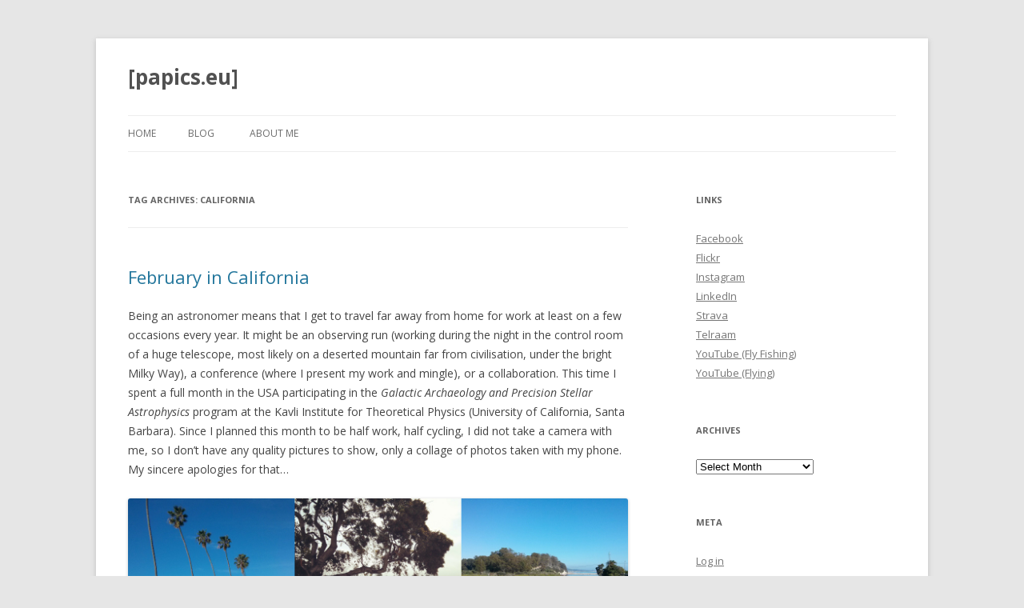

--- FILE ---
content_type: text/html; charset=UTF-8
request_url: https://papics.eu/tag/california/
body_size: 9213
content:
<!DOCTYPE html>
<!--[if IE 7]>
<html class="ie ie7" lang="en-US">
<![endif]-->
<!--[if IE 8]>
<html class="ie ie8" lang="en-US">
<![endif]-->
<!--[if !(IE 7) | !(IE 8)  ]><!-->
<html lang="en-US">
<!--<![endif]-->
<head>
<meta charset="UTF-8" />
<meta name="viewport" content="width=device-width" />
<title>california | [papics.eu]</title>
<link rel="profile" href="http://gmpg.org/xfn/11" />
<link rel="pingback" href="https://papics.eu/blog/xmlrpc.php" />
<!--[if lt IE 9]>
<script src="https://papics.eu/blog/wp-content/themes/twentytwelve/js/html5.js" type="text/javascript"></script>
<![endif]-->
<meta name='robots' content='max-image-preview:large' />
<link rel='dns-prefetch' href='//fonts.googleapis.com' />
<link rel='dns-prefetch' href='//s.w.org' />
<link rel="alternate" type="application/rss+xml" title="[papics.eu] &raquo; Feed" href="https://papics.eu/feed/" />
<link rel="alternate" type="application/rss+xml" title="[papics.eu] &raquo; Comments Feed" href="https://papics.eu/comments/feed/" />
<link rel="alternate" type="application/rss+xml" title="[papics.eu] &raquo; california Tag Feed" href="https://papics.eu/tag/california/feed/" />
		<script type="text/javascript">
			window._wpemojiSettings = {"baseUrl":"https:\/\/s.w.org\/images\/core\/emoji\/13.1.0\/72x72\/","ext":".png","svgUrl":"https:\/\/s.w.org\/images\/core\/emoji\/13.1.0\/svg\/","svgExt":".svg","source":{"concatemoji":"https:\/\/papics.eu\/blog\/wp-includes\/js\/wp-emoji-release.min.js?ver=5.8.12"}};
			!function(e,a,t){var n,r,o,i=a.createElement("canvas"),p=i.getContext&&i.getContext("2d");function s(e,t){var a=String.fromCharCode;p.clearRect(0,0,i.width,i.height),p.fillText(a.apply(this,e),0,0);e=i.toDataURL();return p.clearRect(0,0,i.width,i.height),p.fillText(a.apply(this,t),0,0),e===i.toDataURL()}function c(e){var t=a.createElement("script");t.src=e,t.defer=t.type="text/javascript",a.getElementsByTagName("head")[0].appendChild(t)}for(o=Array("flag","emoji"),t.supports={everything:!0,everythingExceptFlag:!0},r=0;r<o.length;r++)t.supports[o[r]]=function(e){if(!p||!p.fillText)return!1;switch(p.textBaseline="top",p.font="600 32px Arial",e){case"flag":return s([127987,65039,8205,9895,65039],[127987,65039,8203,9895,65039])?!1:!s([55356,56826,55356,56819],[55356,56826,8203,55356,56819])&&!s([55356,57332,56128,56423,56128,56418,56128,56421,56128,56430,56128,56423,56128,56447],[55356,57332,8203,56128,56423,8203,56128,56418,8203,56128,56421,8203,56128,56430,8203,56128,56423,8203,56128,56447]);case"emoji":return!s([10084,65039,8205,55357,56613],[10084,65039,8203,55357,56613])}return!1}(o[r]),t.supports.everything=t.supports.everything&&t.supports[o[r]],"flag"!==o[r]&&(t.supports.everythingExceptFlag=t.supports.everythingExceptFlag&&t.supports[o[r]]);t.supports.everythingExceptFlag=t.supports.everythingExceptFlag&&!t.supports.flag,t.DOMReady=!1,t.readyCallback=function(){t.DOMReady=!0},t.supports.everything||(n=function(){t.readyCallback()},a.addEventListener?(a.addEventListener("DOMContentLoaded",n,!1),e.addEventListener("load",n,!1)):(e.attachEvent("onload",n),a.attachEvent("onreadystatechange",function(){"complete"===a.readyState&&t.readyCallback()})),(n=t.source||{}).concatemoji?c(n.concatemoji):n.wpemoji&&n.twemoji&&(c(n.twemoji),c(n.wpemoji)))}(window,document,window._wpemojiSettings);
		</script>
		<style type="text/css">
img.wp-smiley,
img.emoji {
	display: inline !important;
	border: none !important;
	box-shadow: none !important;
	height: 1em !important;
	width: 1em !important;
	margin: 0 .07em !important;
	vertical-align: -0.1em !important;
	background: none !important;
	padding: 0 !important;
}
</style>
	<link rel='stylesheet' id='wp-block-library-css'  href='https://papics.eu/blog/wp-includes/css/dist/block-library/style.min.css?ver=5.8.12' type='text/css' media='all' />
<link rel='stylesheet' id='twentytwelve-fonts-css'  href='https://fonts.googleapis.com/css?family=Open+Sans:400italic,700italic,400,700&#038;subset=latin,latin-ext' type='text/css' media='all' />
<link rel='stylesheet' id='twentytwelve-style-css'  href='https://papics.eu/blog/wp-content/themes/twentytwelve/style.css?ver=5.8.12' type='text/css' media='all' />
<!--[if lt IE 9]>
<link rel='stylesheet' id='twentytwelve-ie-css'  href='https://papics.eu/blog/wp-content/themes/twentytwelve/css/ie.css?ver=20121010' type='text/css' media='all' />
<![endif]-->
<link rel="https://api.w.org/" href="https://papics.eu/wp-json/" /><link rel="alternate" type="application/json" href="https://papics.eu/wp-json/wp/v2/tags/621" /><link rel="EditURI" type="application/rsd+xml" title="RSD" href="https://papics.eu/blog/xmlrpc.php?rsd" />
<link rel="wlwmanifest" type="application/wlwmanifest+xml" href="https://papics.eu/blog/wp-includes/wlwmanifest.xml" /> 
<meta name="generator" content="WordPress 5.8.12" />

<!-- Global site tag (gtag.js) - Google Analytics -->
<script async src="https://www.googletagmanager.com/gtag/js?id=UA-1909987-3"></script>
<script>
  window.dataLayer = window.dataLayer || [];
  function gtag(){dataLayer.push(arguments);}
  gtag('js', new Date());

  gtag('config', 'UA-1909987-3');
</script>
	
</head>

<body class="archive tag tag-california tag-621 custom-font-enabled single-author">
<div id="page" class="hfeed site">
	<header id="masthead" class="site-header" role="banner">
		<hgroup>
			<h1 class="site-title"><a href="https://papics.eu/" title="[papics.eu]" rel="home">[papics.eu]</a></h1>
			<h2 class="site-description"></h2>
		</hgroup>

		<nav id="site-navigation" class="main-navigation" role="navigation">
			<h3 class="menu-toggle">Menu</h3>
			<a class="assistive-text" href="#content" title="Skip to content">Skip to content</a>
			<div class="nav-menu"><ul>
<li ><a href="https://papics.eu/">Home</a></li><li class="page_item page-item-2518 current_page_parent"><a href="https://papics.eu/blog/">Blog</a></li>
<li class="page_item page-item-1834 page_item_has_children"><a href="https://papics.eu/peter-i-papics/">About Me</a>
<ul class='children'>
	<li class="page_item page-item-2670"><a href="https://papics.eu/peter-i-papics/publications/">Publications</a></li>
	<li class="page_item page-item-2663"><a href="https://papics.eu/peter-i-papics/phd-thesis/">PhD Thesis</a></li>
	<li class="page_item page-item-2721"><a href="https://papics.eu/peter-i-papics/conferences/">Conferences</a></li>
	<li class="page_item page-item-2681"><a href="https://papics.eu/peter-i-papics/old-stuff/">Old stuff</a></li>
</ul>
</li>
</ul></div>
		</nav><!-- #site-navigation -->

			</header><!-- #masthead -->

	<div id="main" class="wrapper">
	<section id="primary" class="site-content">
		<div id="content" role="main">

					<header class="archive-header">
				<h1 class="archive-title">Tag Archives: <span>california</span></h1>

						</header><!-- .archive-header -->

			
	<article id="post-3473" class="post-3473 post type-post status-publish format-standard hentry category-uncategorized tag-california tag-conference tag-cycling tag-kitp tag-postdocinleuven tag-presentation tag-research tag-santa-barbara tag-training tag-ucsb">
				<header class="entry-header">
									<h1 class="entry-title">
				<a href="https://papics.eu/2015/03/february-in-california/" title="Permalink to February in California" rel="bookmark">February in California</a>
			</h1>
					</header><!-- .entry-header -->

				<div class="entry-content">
			<p>Being an astronomer means that I get to travel far away from home for work at least on a few occasions every year. It might be an observing run (working during the night in the control room of a huge telescope, most likely on a deserted mountain far from civilisation, under the bright Milky Way), a conference (where I present my work and mingle), or a collaboration. This time I spent a full month in the USA participating in the <em>Galactic Archaeology and Precision Stellar Astrophysics</em> program at the Kavli Institute for Theoretical Physics (University of California, Santa Barbara). Since I planned this month to be half work, half cycling, I did not take a camera with me, so I don&#8217;t have any quality pictures to show, only a collage of photos taken with my phone. My sincere apologies for that&#8230;</p>
<p><a href="https://papics.eu/blog/wp-content/2015_FebruaryPhotos.jpg"><img loading="lazy" class="alignnone size-full wp-image-3492" alt="2015_FebruaryPhotos" src="https://papics.eu/blog/wp-content/2015_FebruaryPhotos.jpg" width="3840" height="3840" srcset="https://papics.eu/blog/wp-content/2015_FebruaryPhotos.jpg 3840w, https://papics.eu/blog/wp-content/2015_FebruaryPhotos-150x150.jpg 150w, https://papics.eu/blog/wp-content/2015_FebruaryPhotos-300x300.jpg 300w, https://papics.eu/blog/wp-content/2015_FebruaryPhotos-1280x1280.jpg 1280w, https://papics.eu/blog/wp-content/2015_FebruaryPhotos-624x624.jpg 624w" sizes="(max-width: 3840px) 100vw, 3840px" data-mwl-img-id="3492" /></a></p>
<p>I arrived in Santa Barbara (or more precisely, Goleta, right in between the city and the campus) after 1+11 hours of flying (with Air New Zealand across the Atlantic Ocean, spent mostly catching up with editing my pictures from our holidays, and watching a few movies), an overnight stay in an airport hotel in Los Angeles, and a 2.5 hour bus ride. It was the afternoon of the Super Bowl (so later I could go shopping to an empty supermarket), a beautiful sunny day with 21°C. Also, I turned 30 on that day. I rented a quite spacious house with two other scientists, where I had my private room and bathroom. Two hours after my arrival I already had a rental beach cruiser bicycle (delivered to my door), I had filled up my cereal supplies for the mornings, and I had everything unpacked. For the rest of the afternoon my only goal was to stay awake until as late as possible, which was not so easy since I had moved 9 time zones to the West earlier. Any case, I had to adjust fast, as the next day was already a working day&#8230;</p>
<p>During the first week of my stay I attended the conference <em>The Milky Way and its Stars: Stellar Astrophysics, Galactic Archaeology, and Stellar Populations</em>. My daily commute was a 20 minute bike ride in the sunshine (or morning fog), passing by a nature reserve with lots of birds right before the last kilometre, which led under huge palm trees along the coast. The conference was a mix of stellar and galactic talks, much broader than the ones I had attended before, which helped to see the importance of seismic studies from yet another angle. I also gave a talk with the title <em>Calibrating the stellar structure and evolution models of massive stars with asteroseismology</em>.</p>
<p>I spent the next three weeks with training on a rental racing bike in the mornings and the weekends, and working at the KITP during the day. I have to say that at least partly thanks to the nice weather and the amount of cycling I managed to do, I was also very motivated at work, so even though I had not so much time left after all the different meeting and working group discussions, I got lots of things done. I did my first refereeing, I wrote and submitted a paper (which is almost accepted by now) and a proposal, etc. So I was very productive :)</p>
<p>And now about that cycling. Besides the cruiser that I used for commuting, I also rented a racing bike for three weeks starting from the Saturday after the conference. It was a Trek Domane 5.9 equipped with Shimano Ultega Di2. My initial goal for these three weeks was to bike 1000 km, but it became clear to me quite quickly that I could easily go beyond this, thus I adjusted my goal and aimed to complete all Strava challenges for February (1250 km cycling, at least 150 km in one ride, and 28000 feet of climbing).</p>
<p><a href="https://papics.eu/blog/wp-content/2015_FebruarySports_1.png"><img loading="lazy" class="alignnone size-full wp-image-3481" alt="2015_FebruarySports_1" src="https://papics.eu/blog/wp-content/2015_FebruarySports_1.png" width="1480" height="992" srcset="https://papics.eu/blog/wp-content/2015_FebruarySports_1.png 1480w, https://papics.eu/blog/wp-content/2015_FebruarySports_1-300x201.png 300w, https://papics.eu/blog/wp-content/2015_FebruarySports_1-1280x857.png 1280w, https://papics.eu/blog/wp-content/2015_FebruarySports_1-624x418.png 624w" sizes="(max-width: 1480px) 100vw, 1480px" data-mwl-img-id="3481" /></a></p>
<p>I rode every day except for Mondays (as a rest day was definitely necessary), typically for two hours in the mornings (getting up every day at 6, biking 7-9), then I did longer rides over the weekends. I have ridden through the morning fog and in the heat of the afternoon sun, in 4°C and 29°C, from sea level to 1200 metres, along the coast and around the small valleys. The list of rides also includes a real <a href="http://www.strava.com/activities/254985423">epic Century</a> (a ride of 100 miles). Both the roads and the view were really great, and the car drivers payed attention to the cyclists (I was only pissed off once by someone passing by me way too close).</p>
<p><a href="https://papics.eu/blog/wp-content/2015_FebruarySports_2.png"><img loading="lazy" class="alignnone size-full wp-image-3482" alt="2015_FebruarySports_2" src="https://papics.eu/blog/wp-content/2015_FebruarySports_2.png" width="1700" height="1350" srcset="https://papics.eu/blog/wp-content/2015_FebruarySports_2.png 1700w, https://papics.eu/blog/wp-content/2015_FebruarySports_2-300x238.png 300w, https://papics.eu/blog/wp-content/2015_FebruarySports_2-1280x1016.png 1280w, https://papics.eu/blog/wp-content/2015_FebruarySports_2-624x495.png 624w" sizes="(max-width: 1700px) 100vw, 1700px" data-mwl-img-id="3482" /></a></p>
<p>Not counting the two training weeks on Mallorca, the week of the 16th of February with its 512.9 km was my best week on the bike. In total, February with 1361 km was my 4th best month, but since I had quite some elevation gain (14885 m), and all my rides were solo rides, I was a bit slower than usual, which means that looking at the duration, this month was my 2nd best with 53h 21m, and if you add the time I spent running to this (three 10k runs, on the last day of my stay almost breaking my 5k and 10k PR), then it turns out that February was my most sporty month ever with 55h 53m. That&#8217;s not bad (ok, that&#8217;s simply awesome), especially given that all this cycling was done in 3 weeks instead of a full month.</p>
<p><a href="https://papics.eu/blog/wp-content/2015_FebruarySports_3.png"><img loading="lazy" class="alignnone size-full wp-image-3483" alt="2015_FebruarySports_3" src="https://papics.eu/blog/wp-content/2015_FebruarySports_3.png" width="1886" height="894" srcset="https://papics.eu/blog/wp-content/2015_FebruarySports_3.png 1886w, https://papics.eu/blog/wp-content/2015_FebruarySports_3-300x142.png 300w, https://papics.eu/blog/wp-content/2015_FebruarySports_3-1280x606.png 1280w, https://papics.eu/blog/wp-content/2015_FebruarySports_3-624x295.png 624w" sizes="(max-width: 1886px) 100vw, 1886px" data-mwl-img-id="3483" /></a></p>
<p>I was very tired at the end, but also very happy that my stay in California worked out so well, both for science and my fitness level. I also lost ~2 kg thanks to the amount of exercise (even with all the pizza and pasta I ate), so I am now at a very good 70.5 kg. I would be surprised if I managed to have a more hardcore month of training after this in 2015, but you never know ;)</p>
<p><a href="https://papics.eu/blog/wp-content/2015_FebruarySports_4.png"><img loading="lazy" class="alignnone size-full wp-image-3484" alt="2015_FebruarySports_4" src="https://papics.eu/blog/wp-content/2015_FebruarySports_4.png" width="1214" height="934" srcset="https://papics.eu/blog/wp-content/2015_FebruarySports_4.png 1214w, https://papics.eu/blog/wp-content/2015_FebruarySports_4-300x230.png 300w, https://papics.eu/blog/wp-content/2015_FebruarySports_4-624x480.png 624w" sizes="(max-width: 1214px) 100vw, 1214px" data-mwl-img-id="3484" /></a></p>
<p>My new power meter tells me that I still &#8216;suck&#8217; (although on the first rides that was partly due to the massive jet lag I had), so there is plenty of room for improvement&#8230; But again, it&#8217;s only the beginning of the cycling season. And for that, I am doing better than before. And the new bike is also perfect :)</p>					</div><!-- .entry-content -->
		
						<div class="comments-link">
					<a href="https://papics.eu/2015/03/february-in-california/#respond"><span class="leave-reply">Leave a reply</span></a>				</div><!-- .comments-link -->
			
		<footer class="entry-meta">
			This entry was posted in <a href="https://papics.eu/category/uncategorized/" rel="category tag">Uncategorized</a> and tagged <a href="https://papics.eu/tag/california/" rel="tag">california</a>, <a href="https://papics.eu/tag/conference/" rel="tag">conference</a>, <a href="https://papics.eu/tag/cycling/" rel="tag">cycling</a>, <a href="https://papics.eu/tag/kitp/" rel="tag">kitp</a>, <a href="https://papics.eu/tag/postdocinleuven/" rel="tag">postdocinleuven</a>, <a href="https://papics.eu/tag/presentation/" rel="tag">presentation</a>, <a href="https://papics.eu/tag/research/" rel="tag">research</a>, <a href="https://papics.eu/tag/santa-barbara/" rel="tag">santa barbara</a>, <a href="https://papics.eu/tag/training/" rel="tag">training</a>, <a href="https://papics.eu/tag/ucsb/" rel="tag">ucsb</a> on <a href="https://papics.eu/2015/03/february-in-california/" title="09:52" rel="bookmark"><time class="entry-date" datetime="2015-03-15T09:52:36+01:00">March 15, 2015</time></a><span class="by-author"> by <span class="author vcard"><a class="url fn n" href="https://papics.eu/author/admin/" title="View all posts by Péter I. Pápics" rel="author">Péter I. Pápics</a></span></span>.								</footer><!-- .entry-meta -->
	</article><!-- #post -->

		
		</div><!-- #content -->
	</section><!-- #primary -->


			<div id="secondary" class="widget-area" role="complementary">
			<aside id="linkcat-2" class="widget widget_links"><h3 class="widget-title">Links</h3>
	<ul class='xoxo blogroll'>
<li><a href="http://www.facebook.com/papics">Facebook</a></li>
<li><a href="http://www.flickr.com/photos/papics/">Flickr</a></li>
<li><a href="https://instagram.com/peteripapics/">Instagram</a></li>
<li><a href="https://www.linkedin.com/in/peter-i-papics/">LinkedIn</a></li>
<li><a href="http://www.strava.com/athletes/papicspeter">Strava</a></li>
<li><a href="https://telraam.net/">Telraam</a></li>
<li><a href="https://www.youtube.com/@papics_flyfishing">YouTube (Fly Fishing)</a></li>
<li><a href="https://www.youtube.com/c/PeterIPapics/">YouTube (Flying)</a></li>

	</ul>
</aside>
<aside id="archives-3" class="widget widget_archive"><h3 class="widget-title">Archives</h3>		<label class="screen-reader-text" for="archives-dropdown-3">Archives</label>
		<select id="archives-dropdown-3" name="archive-dropdown">
			
			<option value="">Select Month</option>
				<option value='https://papics.eu/2026/01/'> January 2026 &nbsp;(4)</option>
	<option value='https://papics.eu/2025/02/'> February 2025 &nbsp;(3)</option>
	<option value='https://papics.eu/2024/01/'> January 2024 &nbsp;(1)</option>
	<option value='https://papics.eu/2023/03/'> March 2023 &nbsp;(2)</option>
	<option value='https://papics.eu/2023/02/'> February 2023 &nbsp;(1)</option>
	<option value='https://papics.eu/2023/01/'> January 2023 &nbsp;(3)</option>
	<option value='https://papics.eu/2022/08/'> August 2022 &nbsp;(1)</option>
	<option value='https://papics.eu/2022/04/'> April 2022 &nbsp;(1)</option>
	<option value='https://papics.eu/2021/12/'> December 2021 &nbsp;(1)</option>
	<option value='https://papics.eu/2021/11/'> November 2021 &nbsp;(1)</option>
	<option value='https://papics.eu/2020/09/'> September 2020 &nbsp;(1)</option>
	<option value='https://papics.eu/2020/07/'> July 2020 &nbsp;(1)</option>
	<option value='https://papics.eu/2020/06/'> June 2020 &nbsp;(3)</option>
	<option value='https://papics.eu/2020/03/'> March 2020 &nbsp;(1)</option>
	<option value='https://papics.eu/2020/02/'> February 2020 &nbsp;(3)</option>
	<option value='https://papics.eu/2020/01/'> January 2020 &nbsp;(4)</option>
	<option value='https://papics.eu/2019/12/'> December 2019 &nbsp;(2)</option>
	<option value='https://papics.eu/2019/11/'> November 2019 &nbsp;(4)</option>
	<option value='https://papics.eu/2019/10/'> October 2019 &nbsp;(2)</option>
	<option value='https://papics.eu/2019/07/'> July 2019 &nbsp;(2)</option>
	<option value='https://papics.eu/2019/06/'> June 2019 &nbsp;(1)</option>
	<option value='https://papics.eu/2019/05/'> May 2019 &nbsp;(2)</option>
	<option value='https://papics.eu/2019/04/'> April 2019 &nbsp;(1)</option>
	<option value='https://papics.eu/2019/03/'> March 2019 &nbsp;(1)</option>
	<option value='https://papics.eu/2019/01/'> January 2019 &nbsp;(3)</option>
	<option value='https://papics.eu/2018/08/'> August 2018 &nbsp;(1)</option>
	<option value='https://papics.eu/2018/07/'> July 2018 &nbsp;(1)</option>
	<option value='https://papics.eu/2018/06/'> June 2018 &nbsp;(2)</option>
	<option value='https://papics.eu/2018/03/'> March 2018 &nbsp;(1)</option>
	<option value='https://papics.eu/2018/02/'> February 2018 &nbsp;(1)</option>
	<option value='https://papics.eu/2018/01/'> January 2018 &nbsp;(2)</option>
	<option value='https://papics.eu/2017/12/'> December 2017 &nbsp;(2)</option>
	<option value='https://papics.eu/2017/10/'> October 2017 &nbsp;(2)</option>
	<option value='https://papics.eu/2017/09/'> September 2017 &nbsp;(1)</option>
	<option value='https://papics.eu/2017/07/'> July 2017 &nbsp;(15)</option>
	<option value='https://papics.eu/2017/06/'> June 2017 &nbsp;(9)</option>
	<option value='https://papics.eu/2017/05/'> May 2017 &nbsp;(1)</option>
	<option value='https://papics.eu/2017/04/'> April 2017 &nbsp;(1)</option>
	<option value='https://papics.eu/2017/01/'> January 2017 &nbsp;(1)</option>
	<option value='https://papics.eu/2016/12/'> December 2016 &nbsp;(1)</option>
	<option value='https://papics.eu/2016/11/'> November 2016 &nbsp;(1)</option>
	<option value='https://papics.eu/2016/10/'> October 2016 &nbsp;(1)</option>
	<option value='https://papics.eu/2016/09/'> September 2016 &nbsp;(1)</option>
	<option value='https://papics.eu/2016/08/'> August 2016 &nbsp;(3)</option>
	<option value='https://papics.eu/2016/07/'> July 2016 &nbsp;(3)</option>
	<option value='https://papics.eu/2016/06/'> June 2016 &nbsp;(1)</option>
	<option value='https://papics.eu/2016/05/'> May 2016 &nbsp;(2)</option>
	<option value='https://papics.eu/2016/01/'> January 2016 &nbsp;(1)</option>
	<option value='https://papics.eu/2015/10/'> October 2015 &nbsp;(4)</option>
	<option value='https://papics.eu/2015/09/'> September 2015 &nbsp;(1)</option>
	<option value='https://papics.eu/2015/08/'> August 2015 &nbsp;(2)</option>
	<option value='https://papics.eu/2015/07/'> July 2015 &nbsp;(1)</option>
	<option value='https://papics.eu/2015/06/'> June 2015 &nbsp;(1)</option>
	<option value='https://papics.eu/2015/04/'> April 2015 &nbsp;(1)</option>
	<option value='https://papics.eu/2015/03/'> March 2015 &nbsp;(4)</option>
	<option value='https://papics.eu/2015/02/'> February 2015 &nbsp;(3)</option>
	<option value='https://papics.eu/2015/01/'> January 2015 &nbsp;(3)</option>
	<option value='https://papics.eu/2014/09/'> September 2014 &nbsp;(1)</option>
	<option value='https://papics.eu/2014/07/'> July 2014 &nbsp;(4)</option>
	<option value='https://papics.eu/2014/06/'> June 2014 &nbsp;(1)</option>
	<option value='https://papics.eu/2014/05/'> May 2014 &nbsp;(8)</option>
	<option value='https://papics.eu/2014/02/'> February 2014 &nbsp;(2)</option>
	<option value='https://papics.eu/2013/12/'> December 2013 &nbsp;(1)</option>
	<option value='https://papics.eu/2013/11/'> November 2013 &nbsp;(1)</option>
	<option value='https://papics.eu/2013/10/'> October 2013 &nbsp;(5)</option>
	<option value='https://papics.eu/2013/09/'> September 2013 &nbsp;(8)</option>
	<option value='https://papics.eu/2013/08/'> August 2013 &nbsp;(1)</option>
	<option value='https://papics.eu/2013/07/'> July 2013 &nbsp;(2)</option>
	<option value='https://papics.eu/2013/06/'> June 2013 &nbsp;(5)</option>
	<option value='https://papics.eu/2013/05/'> May 2013 &nbsp;(2)</option>
	<option value='https://papics.eu/2013/04/'> April 2013 &nbsp;(3)</option>
	<option value='https://papics.eu/2013/03/'> March 2013 &nbsp;(5)</option>
	<option value='https://papics.eu/2012/07/'> July 2012 &nbsp;(1)</option>
	<option value='https://papics.eu/2012/06/'> June 2012 &nbsp;(4)</option>
	<option value='https://papics.eu/2012/05/'> May 2012 &nbsp;(2)</option>
	<option value='https://papics.eu/2012/04/'> April 2012 &nbsp;(2)</option>
	<option value='https://papics.eu/2012/03/'> March 2012 &nbsp;(3)</option>
	<option value='https://papics.eu/2012/02/'> February 2012 &nbsp;(2)</option>
	<option value='https://papics.eu/2012/01/'> January 2012 &nbsp;(4)</option>
	<option value='https://papics.eu/2011/12/'> December 2011 &nbsp;(2)</option>
	<option value='https://papics.eu/2011/11/'> November 2011 &nbsp;(4)</option>
	<option value='https://papics.eu/2011/10/'> October 2011 &nbsp;(3)</option>
	<option value='https://papics.eu/2011/09/'> September 2011 &nbsp;(4)</option>
	<option value='https://papics.eu/2011/08/'> August 2011 &nbsp;(9)</option>
	<option value='https://papics.eu/2011/07/'> July 2011 &nbsp;(1)</option>
	<option value='https://papics.eu/2011/06/'> June 2011 &nbsp;(4)</option>
	<option value='https://papics.eu/2011/05/'> May 2011 &nbsp;(11)</option>
	<option value='https://papics.eu/2011/04/'> April 2011 &nbsp;(1)</option>
	<option value='https://papics.eu/2011/02/'> February 2011 &nbsp;(4)</option>
	<option value='https://papics.eu/2011/01/'> January 2011 &nbsp;(7)</option>
	<option value='https://papics.eu/2010/12/'> December 2010 &nbsp;(4)</option>
	<option value='https://papics.eu/2010/11/'> November 2010 &nbsp;(3)</option>
	<option value='https://papics.eu/2010/10/'> October 2010 &nbsp;(10)</option>
	<option value='https://papics.eu/2010/09/'> September 2010 &nbsp;(8)</option>
	<option value='https://papics.eu/2010/08/'> August 2010 &nbsp;(6)</option>
	<option value='https://papics.eu/2010/07/'> July 2010 &nbsp;(6)</option>
	<option value='https://papics.eu/2010/06/'> June 2010 &nbsp;(6)</option>
	<option value='https://papics.eu/2010/05/'> May 2010 &nbsp;(11)</option>
	<option value='https://papics.eu/2010/04/'> April 2010 &nbsp;(11)</option>
	<option value='https://papics.eu/2010/03/'> March 2010 &nbsp;(17)</option>
	<option value='https://papics.eu/2010/02/'> February 2010 &nbsp;(9)</option>
	<option value='https://papics.eu/2010/01/'> January 2010 &nbsp;(11)</option>
	<option value='https://papics.eu/2009/12/'> December 2009 &nbsp;(16)</option>
	<option value='https://papics.eu/2009/11/'> November 2009 &nbsp;(13)</option>
	<option value='https://papics.eu/2009/10/'> October 2009 &nbsp;(15)</option>
	<option value='https://papics.eu/2009/09/'> September 2009 &nbsp;(12)</option>
	<option value='https://papics.eu/2009/08/'> August 2009 &nbsp;(10)</option>
	<option value='https://papics.eu/2009/07/'> July 2009 &nbsp;(11)</option>
	<option value='https://papics.eu/2009/06/'> June 2009 &nbsp;(8)</option>
	<option value='https://papics.eu/2009/05/'> May 2009 &nbsp;(11)</option>
	<option value='https://papics.eu/2009/04/'> April 2009 &nbsp;(16)</option>
	<option value='https://papics.eu/2009/03/'> March 2009 &nbsp;(20)</option>
	<option value='https://papics.eu/2009/02/'> February 2009 &nbsp;(16)</option>
	<option value='https://papics.eu/2009/01/'> January 2009 &nbsp;(18)</option>
	<option value='https://papics.eu/2008/12/'> December 2008 &nbsp;(13)</option>
	<option value='https://papics.eu/2008/11/'> November 2008 &nbsp;(15)</option>
	<option value='https://papics.eu/2008/10/'> October 2008 &nbsp;(8)</option>
	<option value='https://papics.eu/2008/09/'> September 2008 &nbsp;(10)</option>
	<option value='https://papics.eu/2008/08/'> August 2008 &nbsp;(8)</option>
	<option value='https://papics.eu/2008/07/'> July 2008 &nbsp;(13)</option>
	<option value='https://papics.eu/2008/06/'> June 2008 &nbsp;(5)</option>
	<option value='https://papics.eu/2008/05/'> May 2008 &nbsp;(6)</option>
	<option value='https://papics.eu/2008/04/'> April 2008 &nbsp;(9)</option>
	<option value='https://papics.eu/2008/03/'> March 2008 &nbsp;(9)</option>
	<option value='https://papics.eu/2008/02/'> February 2008 &nbsp;(8)</option>
	<option value='https://papics.eu/2008/01/'> January 2008 &nbsp;(14)</option>
	<option value='https://papics.eu/2007/12/'> December 2007 &nbsp;(10)</option>
	<option value='https://papics.eu/2007/11/'> November 2007 &nbsp;(13)</option>
	<option value='https://papics.eu/2007/10/'> October 2007 &nbsp;(15)</option>
	<option value='https://papics.eu/2007/09/'> September 2007 &nbsp;(10)</option>
	<option value='https://papics.eu/2007/08/'> August 2007 &nbsp;(12)</option>
	<option value='https://papics.eu/2007/07/'> July 2007 &nbsp;(11)</option>
	<option value='https://papics.eu/2007/06/'> June 2007 &nbsp;(12)</option>

		</select>

<script type="text/javascript">
/* <![CDATA[ */
(function() {
	var dropdown = document.getElementById( "archives-dropdown-3" );
	function onSelectChange() {
		if ( dropdown.options[ dropdown.selectedIndex ].value !== '' ) {
			document.location.href = this.options[ this.selectedIndex ].value;
		}
	}
	dropdown.onchange = onSelectChange;
})();
/* ]]> */
</script>
			</aside><aside id="meta-2" class="widget widget_meta"><h3 class="widget-title">Meta</h3>
		<ul>
						<li><a href="https://papics.eu/blog/wp-login.php">Log in</a></li>
			<li><a href="https://papics.eu/feed/">Entries feed</a></li>
			<li><a href="https://papics.eu/comments/feed/">Comments feed</a></li>

			<li><a href="https://wordpress.org/">WordPress.org</a></li>
		</ul>

		</aside><aside id="search-2" class="widget widget_search"><form role="search" method="get" id="searchform" class="searchform" action="https://papics.eu/">
				<div>
					<label class="screen-reader-text" for="s">Search for:</label>
					<input type="text" value="" name="s" id="s" />
					<input type="submit" id="searchsubmit" value="Search" />
				</div>
			</form></aside>		</div><!-- #secondary -->
		</div><!-- #main .wrapper -->
	<footer id="colophon" role="contentinfo">
		<div class="site-info">
						<a href="http://wordpress.org/" title="Semantic Personal Publishing Platform">Proudly powered by WordPress</a>
		</div><!-- .site-info -->
	</footer><!-- #colophon -->
</div><!-- #page -->

<link rel='stylesheet' id='leaflet-css-css'  href='https://papics.eu/blog/wp-content/plugins/meow-lightbox/app/style.min.css?ver=1674774823' type='text/css' media='all' />
<script type='text/javascript' src='https://papics.eu/blog/wp-content/themes/twentytwelve/js/navigation.js?ver=1.0' id='twentytwelve-navigation-js'></script>
<script type='text/javascript' src='https://papics.eu/blog/wp-includes/js/wp-embed.min.js?ver=5.8.12' id='wp-embed-js'></script>
<script type='text/javascript' id='mwl-build-js-js-extra'>
/* <![CDATA[ */
var mwl = {"plugin_url":"https:\/\/papics.eu\/blog\/wp-content\/plugins\/meow-lightbox\/classes\/","settings":{"theme":"dark","orientation":"auto","selector":".entry-content, .gallery, .mgl-gallery, .wp-block-gallery","deep_linking":false,"social_sharing":false,"low_res_placeholder":false,"right_click_protection":true,"magnification":true,"anti_selector":".blog, .archive, .emoji, .attachment-post-image, .no-lightbox","preloading":false,"download_link":false,"caption_source":"caption","animation":"zoomIn","exif":{"title":true,"caption":true,"camera":true,"date":false,"lens":false,"shutter_speed":true,"aperture":true,"focal_length":true,"iso":true},"slideshow":{"enabled":false,"timer":3000},"map":{"enabled":false}}};
/* ]]> */
</script>
<script type='text/javascript' src='https://papics.eu/blog/wp-content/plugins/meow-lightbox/app/lightbox.js?ver=1674774823' id='mwl-build-js-js'></script>
<script type="application/javascript">
var mwl_data = {"3492":{"success":true,"file":"https:\/\/papics.eu\/blog\/wp-content\/2015_FebruaryPhotos.jpg","file_srcset":"https:\/\/papics.eu\/blog\/wp-content\/2015_FebruaryPhotos.jpg 3840w, https:\/\/papics.eu\/blog\/wp-content\/2015_FebruaryPhotos-150x150.jpg 150w, https:\/\/papics.eu\/blog\/wp-content\/2015_FebruaryPhotos-300x300.jpg 300w, https:\/\/papics.eu\/blog\/wp-content\/2015_FebruaryPhotos-1280x1280.jpg 1280w, https:\/\/papics.eu\/blog\/wp-content\/2015_FebruaryPhotos-624x624.jpg 624w","file_sizes":"(max-width: 3840px) 100vw, 3840px","dimension":{"width":3840,"height":3840},"data":{"id":3492,"title":"2015_FebruaryPhotos","caption":"","description":"","gps":"N\/A","copyright":"N\/A","camera":"N\/A","date":"January 1, 1970 - 00:00","lens":"N\/A","aperture":"N\/A","focal_length":"N\/A","iso":"N\/A","shutter_speed":"N\/A"}},"3481":{"success":true,"file":"https:\/\/papics.eu\/blog\/wp-content\/2015_FebruarySports_1.png","file_srcset":"https:\/\/papics.eu\/blog\/wp-content\/2015_FebruarySports_1.png 1480w, https:\/\/papics.eu\/blog\/wp-content\/2015_FebruarySports_1-300x201.png 300w, https:\/\/papics.eu\/blog\/wp-content\/2015_FebruarySports_1-1280x857.png 1280w, https:\/\/papics.eu\/blog\/wp-content\/2015_FebruarySports_1-624x418.png 624w","file_sizes":"(max-width: 1480px) 100vw, 1480px","dimension":{"width":1480,"height":992},"data":{"id":3481,"title":"2015_FebruarySports_1","caption":"","description":"","gps":"N\/A","copyright":"N\/A","camera":"N\/A","date":"January 1, 1970 - 00:00","lens":"N\/A","aperture":"N\/A","focal_length":"N\/A","iso":"N\/A","shutter_speed":"N\/A"}},"3482":{"success":true,"file":"https:\/\/papics.eu\/blog\/wp-content\/2015_FebruarySports_2.png","file_srcset":"https:\/\/papics.eu\/blog\/wp-content\/2015_FebruarySports_2.png 1700w, https:\/\/papics.eu\/blog\/wp-content\/2015_FebruarySports_2-300x238.png 300w, https:\/\/papics.eu\/blog\/wp-content\/2015_FebruarySports_2-1280x1016.png 1280w, https:\/\/papics.eu\/blog\/wp-content\/2015_FebruarySports_2-624x495.png 624w","file_sizes":"(max-width: 1700px) 100vw, 1700px","dimension":{"width":1700,"height":1350},"data":{"id":3482,"title":"2015_FebruarySports_2","caption":"","description":"","gps":"N\/A","copyright":"N\/A","camera":"N\/A","date":"January 1, 1970 - 00:00","lens":"N\/A","aperture":"N\/A","focal_length":"N\/A","iso":"N\/A","shutter_speed":"N\/A"}},"3483":{"success":true,"file":"https:\/\/papics.eu\/blog\/wp-content\/2015_FebruarySports_3.png","file_srcset":"https:\/\/papics.eu\/blog\/wp-content\/2015_FebruarySports_3.png 1886w, https:\/\/papics.eu\/blog\/wp-content\/2015_FebruarySports_3-300x142.png 300w, https:\/\/papics.eu\/blog\/wp-content\/2015_FebruarySports_3-1280x606.png 1280w, https:\/\/papics.eu\/blog\/wp-content\/2015_FebruarySports_3-624x295.png 624w","file_sizes":"(max-width: 1886px) 100vw, 1886px","dimension":{"width":1886,"height":894},"data":{"id":3483,"title":"2015_FebruarySports_3","caption":"","description":"","gps":"N\/A","copyright":"N\/A","camera":"N\/A","date":"January 1, 1970 - 00:00","lens":"N\/A","aperture":"N\/A","focal_length":"N\/A","iso":"N\/A","shutter_speed":"N\/A"}},"3484":{"success":true,"file":"https:\/\/papics.eu\/blog\/wp-content\/2015_FebruarySports_4.png","file_srcset":"https:\/\/papics.eu\/blog\/wp-content\/2015_FebruarySports_4.png 1214w, https:\/\/papics.eu\/blog\/wp-content\/2015_FebruarySports_4-300x230.png 300w, https:\/\/papics.eu\/blog\/wp-content\/2015_FebruarySports_4-624x480.png 624w","file_sizes":"(max-width: 1214px) 100vw, 1214px","dimension":{"width":1214,"height":934},"data":{"id":3484,"title":"2015_FebruarySports_4","caption":"","description":"","gps":"N\/A","copyright":"N\/A","camera":"N\/A","date":"January 1, 1970 - 00:00","lens":"N\/A","aperture":"N\/A","focal_length":"N\/A","iso":"N\/A","shutter_speed":"N\/A"}}};
</script>
</body>
</html>